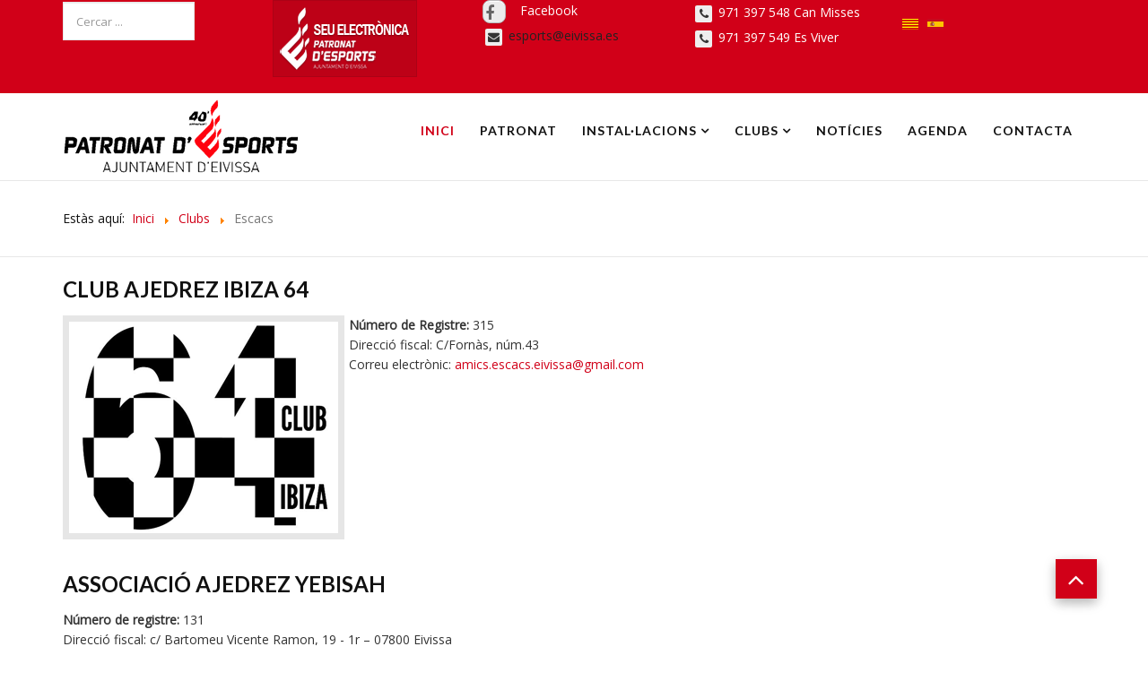

--- FILE ---
content_type: text/html; charset=utf-8
request_url: https://www.eivissa.org/esports/index.php/ca/clubs-vila/escacs
body_size: 62902
content:

<!DOCTYPE html>

<html xmlns="http://www.w3.org/1999/xhtml" xml:lang="ca-es" lang="ca-es" dir="ltr" >

<head>

	<base href="https://www.eivissa.org/esports/index.php/ca/clubs-vila/escacs" />
	<meta http-equiv="content-type" content="text/html; charset=utf-8" />
	<meta name="keywords" content="esports, deportes, eivissa, ibiza, patronat, activitats, patronato municipal, actividades deportivas" />
	<meta name="description" content="Patronat d'Esports de l'Ajuntament d'Eivissa" />
	<meta name="generator" content="Joomla! - Open Source Content Management" />
	<title>Escacs</title>
	<link href="/esports/index.php/ca/clubs-vila/escacs?format=feed&amp;type=rss" rel="alternate" type="application/rss+xml" title="RSS 2.0" />
	<link href="/esports/index.php/ca/clubs-vila/escacs?format=feed&amp;type=atom" rel="alternate" type="application/atom+xml" title="Atom 1.0" />
	<link href="/esports/templates/favourite/favicon.ico" rel="shortcut icon" type="image/vnd.microsoft.icon" />
	<link href="https://www.eivissa.org/esports/index.php/ca/component/search/?Itemid=120&amp;format=opensearch" rel="search" title="Cercar Patronat Municipal d'Esports" type="application/opensearchdescription+xml" />
	<link href="/esports/plugins/system/yt/includes/site/css/style.css" rel="stylesheet" type="text/css" />
	<link href="/esports/plugins/system/jce/css/content.css?f95798467782553f727773e1ad54f929" rel="stylesheet" type="text/css" />
	<link href="/esports/media/jui/css/bootstrap.min.css" rel="stylesheet" type="text/css" />
	<link href="/esports/media/jui/css/bootstrap-responsive.css" rel="stylesheet" type="text/css" />
	<link href="/esports/templates/favourite/bootstrap/favth-bootstrap.css" rel="stylesheet" type="text/css" />
	<link href="/esports/media/mod_languages/css/template.css?f95798467782553f727773e1ad54f929" rel="stylesheet" type="text/css" />
	<link href="https://www.eivissa.org/esports/plugins/system/ytshortcodes/shortcodes/icon/css/icon.css" rel="stylesheet" type="text/css" />
	<link href="https://www.eivissa.org/esports/plugins/system/ytshortcodes/shortcodes/social_icon/css/social_icon.css" rel="stylesheet" type="text/css" />
	<link href="/esports/plugins/system/ytshortcodes/assets/css/shortcodes.css" rel="stylesheet" type="text/css" />
	<link href="https://www.eivissa.org/esports/plugins/system/ytshortcodes/assets/css/font-awesome.min.css" rel="stylesheet" type="text/css" />
	<link href="/esports/media/system/css/modal.css?f95798467782553f727773e1ad54f929" rel="stylesheet" type="text/css" />
	<style type="text/css">
#ytico_691b21bd2df889594342421763385789.yt-icon{margin:3px}#ytico_691b21bd2df889594342421763385789.yt-icon i{ font-size:13px;line-height:13px;background:#eeeeee;color:#333333;-webkit-border-radius:2px;border-radius:2px;border: 0px solid #444444; padding:3px; }#ytico_691b21bd2dfc717860576601763385789.yt-icon{margin:3px}#ytico_691b21bd2dfc717860576601763385789.yt-icon i{ font-size:13px;line-height:13px;background:#eeeeee;color:#333333;-webkit-border-radius:2px;border-radius:2px;border: 0px solid #444444; padding:3px; }#ytico_691b21bd2e58a19709385451763385789.yt-icon{margin:3px}#ytico_691b21bd2e58a19709385451763385789.yt-icon i{ font-size:13px;line-height:13px;background:#eeeeee;color:#333333;-webkit-border-radius:2px;border-radius:2px;border: 0px solid #444444; padding:3px; }div.mod_search90 input[type="search"]{ width:auto; }
	</style>
	<script type="application/json" class="joomla-script-options new">{"csrf.token":"d6e07d38ab4f3b07a39c0a53cbbbd97d","system.paths":{"root":"\/esports","base":"\/esports"}}</script>
	<script src="/esports/plugins/system/yt/includes/admin/js/jquery.min.js" type="text/javascript"></script>
	<script src="/esports/plugins/system/yt/includes/admin/js/jquery-noconflict.js" type="text/javascript"></script>
	<script src="/esports/media/jui/js/jquery-noconflict.js?f95798467782553f727773e1ad54f929" type="text/javascript"></script>
	<script src="/esports/media/jui/js/jquery-migrate.min.js?f95798467782553f727773e1ad54f929" type="text/javascript"></script>
	<script src="/esports/media/system/js/caption.js?f95798467782553f727773e1ad54f929" type="text/javascript"></script>
	<script src="/esports/templates/favourite/bootstrap/favth-bootstrap.js" type="text/javascript"></script>
	<!--[if lt IE 9]><script src="/esports/media/system/js/html5fallback.js?f95798467782553f727773e1ad54f929" type="text/javascript"></script><![endif]-->
	<script src="https://www.eivissa.org/esports/plugins/system/ytshortcodes/assets/js/prettify.js" type="text/javascript"></script>
	<script src="https://www.eivissa.org/esports/plugins/system/ytshortcodes/assets/js/shortcodes.js" type="text/javascript"></script>
	<script src="/esports/media/system/js/mootools-core.js?f95798467782553f727773e1ad54f929" type="text/javascript"></script>
	<script src="/esports/media/system/js/core.js?f95798467782553f727773e1ad54f929" type="text/javascript"></script>
	<script src="/esports/media/system/js/mootools-more.js?f95798467782553f727773e1ad54f929" type="text/javascript"></script>
	<script src="/esports/media/system/js/modal.js?f95798467782553f727773e1ad54f929" type="text/javascript"></script>
	<script type="text/javascript">
jQuery(window).on('load',  function() {
				new JCaption('img.caption');
			});
		jQuery(function($) {
			SqueezeBox.initialize({});
			initSqueezeBox();
			$(document).on('subform-row-add', initSqueezeBox);

			function initSqueezeBox(event, container)
			{
				SqueezeBox.assign($(container || document).find('a.modal').get(), {
					parse: 'rel'
				});
			}
		});

		window.jModalClose = function () {
			SqueezeBox.close();
		};

		// Add extra modal close functionality for tinyMCE-based editors
		document.onreadystatechange = function () {
			if (document.readyState == 'interactive' && typeof tinyMCE != 'undefined' && tinyMCE)
			{
				if (typeof window.jModalClose_no_tinyMCE === 'undefined')
				{
					window.jModalClose_no_tinyMCE = typeof(jModalClose) == 'function'  ?  jModalClose  :  false;

					jModalClose = function () {
						if (window.jModalClose_no_tinyMCE) window.jModalClose_no_tinyMCE.apply(this, arguments);
						tinyMCE.activeEditor.windowManager.close();
					};
				}

				if (typeof window.SqueezeBoxClose_no_tinyMCE === 'undefined')
				{
					if (typeof(SqueezeBox) == 'undefined')  SqueezeBox = {};
					window.SqueezeBoxClose_no_tinyMCE = typeof(SqueezeBox.close) == 'function'  ?  SqueezeBox.close  :  false;

					SqueezeBox.close = function () {
						if (window.SqueezeBoxClose_no_tinyMCE)  window.SqueezeBoxClose_no_tinyMCE.apply(this, arguments);
						tinyMCE.activeEditor.windowManager.close();
					};
				}
			}
		};
		
	</script>


	<meta name="viewport" content="width=device-width, initial-scale=1, maximum-scale=1">

	<!-- STYLESHEETS -->
    <!-- icons -->
  	<link rel="stylesheet" href="//maxcdn.bootstrapcdn.com/font-awesome/4.7.0/css/font-awesome.min.css" type="text/css" />
    <!-- admin -->
    <link rel="stylesheet" href="/esports/templates/favourite/admin/admin.css" type="text/css" />
    <!-- cms -->
    <link rel="stylesheet" href="/esports/templates/favourite/css/cms.css" type="text/css" />
    <!-- theme -->
    <link rel="stylesheet" href="/esports/templates/favourite/css/theme.css" type="text/css" />
    <!-- style -->
    <link rel="stylesheet" href="/esports/templates/favourite/css/style.css" type="text/css" />
    <!-- styles -->
    <link rel="stylesheet" href="/esports/templates/favourite/css/styles/style2.css" type="text/css" />
    <!-- custom -->
    <link rel="stylesheet" href="/esports/templates/favourite/css/custom.css" type="text/css" />

  <!-- GOOGLE FONT -->
    <!-- navigation -->
    <link href='//fonts.googleapis.com/css?family=Lato:700' rel='stylesheet' type='text/css' />
    <!-- titles -->
    <link href='//fonts.googleapis.com/css?family=Lato:700' rel='stylesheet' type='text/css' />
    <!-- text logo -->
    <link href='//fonts.googleapis.com/css?family=Open+Sans:400' rel='stylesheet' type='text/css' />
    <!-- default -->
    <link href="//fonts.googleapis.com/css?family=Open+Sans" rel="stylesheet" type="text/css" />

  <!-- PARAMETERS -->
  

<style type="text/css">

  a { color: #D10018; }
  a:hover, a:focus { color: #111; outline: none; }
  #fav-headerwrap .favnav li.active a,
  #fav-headerwrap .favnav li a:hover,
  #fav-headerwrap .favnav li a:focus,
  #fav-headerwrap .favnav li.active .nav-header,
  #fav-headerwrap .favnav li .nav-header:hover,
  #fav-headerwrap .favnav li .nav-header:focus {
    color: #D10018;
    background-color: transparent;
  }
  #fav-headerwrap .favnav li a[class^="fa-"]:before,
  #fav-headerwrap .favnav li a[class*=" fa-"]:before,
  #fav-headerwrap .favnav li .nav-header[class^="fa-"]:before,
  #fav-headerwrap .favnav li .nav-header[class*=" fa-"]:before {
    color: #D10018;
  }
  #fav-headerwrap .favnav .nav-child:before {
    border-right: 7px solid transparent;
    border-bottom: 7px solid #D10018;
    border-left: 7px solid transparent;
    border-bottom-color: #D10018;
    content: '';
  }
  #fav-headerwrap .favnav .nav-child:after {
    border-right: 6px solid transparent;
    border-bottom: 6px solid #D10018;
    border-left: 6px solid transparent;
    content: '';
  }
  #fav-headerwrap .favnav .nav-child li > ul:before {
    border-bottom: 7px solid transparent;
    border-right: 7px solid #D10018;
    border-top: 7px solid transparent;
  }
  #fav-headerwrap .favnav .nav-child li > ul:after {
    border-top: 6px solid transparent;
    border-right: 6px solid #D10018;
    border-bottom: 6px solid transparent;
  }
  #fav-headerwrap .favnav .nav-child li a,
  #fav-headerwrap .favnav .nav-child li.active a,
  #fav-headerwrap .favnav .nav-child li a:hover,
  #fav-headerwrap .favnav .nav-child li a:focus,
  #fav-headerwrap .favnav .nav-child li .nav-header,
  #fav-headerwrap .favnav .nav-child li.active .nav-header,
  #fav-headerwrap .favnav .nav-child li .nav-header:hover,
  #fav-headerwrap .favnav .nav-child li .nav-header:focus {
    color: #111;
  }
  #fav-headerwrap .favnav .nav-child li.active > a,
  #fav-headerwrap .favnav .nav-child li a:hover,
  #fav-headerwrap .favnav .nav-child li a:focus,
  #fav-headerwrap .favnav .nav-child li.active .nav-header,
  #fav-headerwrap .favnav .nav-child li .nav-header:hover,
  #fav-headerwrap .favnav .nav-child li .nav-header:focus {
    color: #D10018;
  }
  .favnav ul.nav > li.active > a,
  .favnav ul.nav > li > a:hover,
  .favnav ul.nav > li > a:focus,
  .favnav ul.nav > li.active > .nav-header,
  .favnav ul.nav > li > .nav-header:hover,
  .favnav ul.nav > li > .nav-header:focus {
    color: #D10018;
  }
  ul.menufavth-basic li a:hover,
  ul.menufavth-basic li a:focus,
  ul.menufavth-basic li.current a,
  ul.menufavth-basic li.current ul a:hover,
  ul.menufavth-basic li.current ul a:focus,
  ul.menufavth-basic li .nav-header:hover,
  ul.menufavth-basic li .nav-header:focus,
  ul.menufavth-basic li.current .nav-header,
  ul.menufavth-basic li.current ul .nav-header:hover,
  ul.menufavth-basic li.current ul .nav-header:focus {
    color: #fff;
    background-color: #D10018;
  }
  ul.menufavth-arrow li a:hover,
  ul.menufavth-arrow li a:focus,
  ul.menufavth-arrow li.current a,
  ul.menufavth-arrow li.current ul a:hover,
  ul.menufavth-arrow li.current ul a:focus,
  ul.menufavth-arrow li .nav-header:hover,
  ul.menufavth-arrow li .nav-header:focus,
  ul.menufavth-arrow li.current .nav-header,
  ul.menufavth-arrow li.current ul .nav-header:hover,
  ul.menufavth-arrow li.current ul .nav-header:focus {
    color: #D10018;
    background-color: transparent;
  }
  ul.menufavth-arrow li a:hover:before,
  ul.menufavth-arrow li a:focus:before,
  ul.menufavth-arrow li.current a:before,
  ul.menufavth-arrow li.current ul a:hover:before,
  ul.menufavth-arrow li.current ul a:focus:before,
  ul.menufavth-arrow li .nav-header:hover:before,
  ul.menufavth-arrow li .nav-header:focus:before,
  ul.menufavth-arrow li.current .nav-header:before,
  ul.menufavth-arrow li.current ul .nav-header:hover:before,
  ul.menufavth-arrow li.current ul .nav-header:focus:before {
    color: #D10018;
  }
  ul.menufavth-side li a:hover,
  ul.menufavth-side li a:focus,
  ul.menufavth-side li.current a,
  ul.menufavth-side li.current ul a:hover,
  ul.menufavth-side li.current ul a:focus,
  ul.menufavth-side li .nav-header:hover,
  ul.menufavth-side li .nav-header:focus,
  ul.menufavth-side li.current .nav-header,
  ul.menufavth-side li.current ul .nav-header:hover,
  ul.menufavth-side li.current ul .nav-header:focus {
    color: #D10018;
    border-left: 5px solid #D10018;
    background-color: transparent;
  }
  ul.menufavth-line li a:hover,
  ul.menufavth-line li a:focus,
  ul.menufavth-line li.current a,
  ul.menufavth-line li.current ul a:hover,
  ul.menufavth-line li.current ul a:focus,
  ul.menufavth-line li .nav-header:hover,
  ul.menufavth-line li .nav-header:focus,
  ul.menufavth-line li.current .nav-header,
  ul.menufavth-line li.current ul .nav-header:hover,
  ul.menufavth-line li.current ul .nav-header:focus {
    color: #111;
    border-bottom: 1px solid #D10018;
    background-color: transparent;
  }
  ul.menufavth-line li a:hover:before,
  ul.menufavth-line li a:focus:before,
  ul.menufavth-line li.current a:before,
  ul.menufavth-line li.current ul a:hover:before,
  ul.menufavth-line li.current ul a:focus:before,
  ul.menufavth-line li .nav-header:hover:before,
  ul.menufavth-line li .nav-header:focus:before,
  ul.menufavth-line li.current .nav-header:before,
  ul.menufavth-line li.current ul .nav-header:hover:before,
  ul.menufavth-line li.current ul .nav-header:focus:before {
    color: #D10018;
  }
  ul.menufavth-horizontal li.active a,
  ul.menufavth-horizontal li a:hover,
  ul.menufavth-horizontal li a:focus,
  ul.menufavth-horizontal li:hover a,
  ul.menufavth-horizontal li:focus a,
  ul.menufavth-horizontal li.active .nav-header,
  ul.menufavth-horizontal li .nav-header:hover,
  ul.menufavth-horizontal li .nav-header:focus,
  ul.menufavth-horizontal li:hover .nav-header,
  ul.menufavth-horizontal li:focus .nav-header,
  ul.menufavth-horizontal li .nav-header:hover,
  ul.menufavth-horizontal li .nav-header:focus {
    color: #D10018;
  }
  .fav-module-block-clear ul.menufavth-horizontal li.active a,
  .fav-module-block-clear ul.menufavth-horizontal li a:hover,
  .fav-module-block-clear ul.menufavth-horizontal li a:focus,
  .fav-module-block-clear ul.menufavth-horizontal li:hover a,
  .fav-module-block-clear ul.menufavth-horizontal li:focus a,
  .fav-module-block-clear ul.menufavth-horizontal li.active .nav-header,
  .fav-module-block-clear ul.menufavth-horizontal li .nav-header:hover,
  .fav-module-block-clear ul.menufavth-horizontal li .nav-header:focus,
  .fav-module-block-clear ul.menufavth-horizontal li:hover .nav-header,
  .fav-module-block-clear ul.menufavth-horizontal li:focus .nav-header,
  .fav-module-block-clear ul.menufavth-horizontal li .nav-header:hover,
  .fav-module-block-clear ul.menufavth-horizontal li .nav-header:focus {
    color: #D10018;
  }
  .moduletable.favth-clear ul.menufavth-horizontal li.active a,
  .moduletable.favth-clear ul.menufavth-horizontal li a:hover,
  .moduletable.favth-clear ul.menufavth-horizontal li a:focus,
  .moduletable.favth-clear ul.menufavth-horizontal li:hover a,
  .moduletable.favth-clear ul.menufavth-horizontal li:focus a,
  .moduletable.favth-clear ul.menufavth-horizontal li.active .nav-header,
  .moduletable.favth-clear ul.menufavth-horizontal li .nav-header:hover,
  .moduletable.favth-clear ul.menufavth-horizontal li .nav-header:focus,
  .moduletable.favth-clear ul.menufavth-horizontal li:hover .nav-header,
  .moduletable.favth-clear ul.menufavth-horizontal li:focus .nav-header,
  .moduletable.favth-clear ul.menufavth-horizontal li .nav-header:hover,
  .moduletable.favth-clear ul.menufavth-horizontal li .nav-header:focus {
    color: #D10018;
  }
  .fav-module-block-clear ul.menufavth-horizontal li.active a:before,
  .fav-module-block-clear ul.menufavth-horizontal li a:hover:before,
  .fav-module-block-clear ul.menufavth-horizontal li a:focus:before,
  .fav-module-block-clear ul.menufavth-horizontal li:hover a:before,
  .fav-module-block-clear ul.menufavth-horizontal li:focus a:before,
  .fav-module-block-clear ul.menufavth-horizontal li.active .nav-header:before,
  .fav-module-block-clear ul.menufavth-horizontal li .nav-header:hover:before,
  .fav-module-block-clear ul.menufavth-horizontal li .nav-header:focus:before,
  .fav-module-block-clear ul.menufavth-horizontal li:hover .nav-header:before,
  .fav-module-block-clear ul.menufavth-horizontal li:focus .nav-header:before,
  .fav-module-block-clear ul.menufavth-horizontal li .nav-header:hover:before,
  .fav-module-block-clear ul.menufavth-horizontal li .nav-header:focus:before {
    color: #D10018;
  }
  .moduletable.favth-clear ul.menufavth-horizontal li.active a:before,
  .moduletable.favth-clear ul.menufavth-horizontal li a:hover:before,
  .moduletable.favth-clear ul.menufavth-horizontal li a:focus:before,
  .moduletable.favth-clear ul.menufavth-horizontal li:hover a:before,
  .moduletable.favth-clear ul.menufavth-horizontal li:focus a:before,
  .moduletable.favth-clear ul.menufavth-horizontal li.active .nav-header:before,
  .moduletable.favth-clear ul.menufavth-horizontal li .nav-header:hover:before,
  .moduletable.favth-clear ul.menufavth-horizontal li .nav-header:focus:before,
  .moduletable.favth-clear ul.menufavth-horizontal li:hover .nav-header:before,
  .moduletable.favth-clear ul.menufavth-horizontal li:focus .nav-header:before,
  .moduletable.favth-clear ul.menufavth-horizontal li .nav-header:hover:before,
  .moduletable.favth-clear ul.menufavth-horizontal li .nav-header:focus:before {
    color: #D10018;
  }
  .fav-module-block-dark ul.menufavth-horizontal li.active a,
  .fav-module-block-dark ul.menufavth-horizontal li a:hover,
  .fav-module-block-dark ul.menufavth-horizontal li a:focus,
  .fav-module-block-dark ul.menufavth-horizontal li:hover a,
  .fav-module-block-dark ul.menufavth-horizontal li:focus a,
  .fav-module-block-dark ul.menufavth-horizontal li.active .nav-header,
  .fav-module-block-dark ul.menufavth-horizontal li .nav-header:hover,
  .fav-module-block-dark ul.menufavth-horizontal li .nav-header:focus,
  .fav-module-block-dark ul.menufavth-horizontal li:hover .nav-header,
  .fav-module-block-dark ul.menufavth-horizontal li:focus .nav-header,
  .fav-module-block-dark ul.menufavth-horizontal li .nav-header:hover,
  .fav-module-block-dark ul.menufavth-horizontal li .nav-header:focus {
    color: #D10018;
  }
  .moduletable.favth-dark ul.menufavth-horizontal li.active a,
  .moduletable.favth-dark ul.menufavth-horizontal li a:hover,
  .moduletable.favth-dark ul.menufavth-horizontal li a:focus,
  .moduletable.favth-dark ul.menufavth-horizontal li:hover a,
  .moduletable.favth-dark ul.menufavth-horizontal li:focus a,
  .moduletable.favth-dark ul.menufavth-horizontal li.active .nav-header,
  .moduletable.favth-dark ul.menufavth-horizontal li .nav-header:hover,
  .moduletable.favth-dark ul.menufavth-horizontal li .nav-header:focus,
  .moduletable.favth-dark ul.menufavth-horizontal li:hover .nav-header,
  .moduletable.favth-dark ul.menufavth-horizontal li:focus .nav-header,
  .moduletable.favth-dark ul.menufavth-horizontal li .nav-header:hover,
  .moduletable.favth-dark ul.menufavth-horizontal li .nav-header:focus {
    color: #D10018;
  }
  .fav-module-block-dark ul.menufavth-horizontal li.active a:before,
  .fav-module-block-dark ul.menufavth-horizontal li a:hover:before,
  .fav-module-block-dark ul.menufavth-horizontal li a:focus:before,
  .fav-module-block-dark ul.menufavth-horizontal li:hover a:before,
  .fav-module-block-dark ul.menufavth-horizontal li:focus a:before,
  .fav-module-block-dark ul.menufavth-horizontal li.active .nav-header:before,
  .fav-module-block-dark ul.menufavth-horizontal li .nav-header:hover:before,
  .fav-module-block-dark ul.menufavth-horizontal li .nav-header:focus:before,
  .fav-module-block-dark ul.menufavth-horizontal li:hover .nav-header:before,
  .fav-module-block-dark ul.menufavth-horizontal li:focus .nav-header:before,
  .fav-module-block-dark ul.menufavth-horizontal li .nav-header:hover:before,
  .fav-module-block-dark ul.menufavth-horizontal li .nav-header:focus:before {
    color: #D10018;
  }
  .moduletable.favth-dark ul.menufavth-horizontal li.active a:before,
  .moduletable.favth-dark ul.menufavth-horizontal li a:hover:before,
  .moduletable.favth-dark ul.menufavth-horizontal li a:focus:before,
  .moduletable.favth-dark ul.menufavth-horizontal li:hover a:before,
  .moduletable.favth-dark ul.menufavth-horizontal li:focus a:before,
  .moduletable.favth-dark ul.menufavth-horizontal li.active .nav-header:before,
  .moduletable.favth-dark ul.menufavth-horizontal li .nav-header:hover:before,
  .moduletable.favth-dark ul.menufavth-horizontal li .nav-header:focus:before,
  .moduletable.favth-dark ul.menufavth-horizontal li:hover .nav-header:before,
  .moduletable.favth-dark ul.menufavth-horizontal li:focus .nav-header:before,
  .moduletable.favth-dark ul.menufavth-horizontal li .nav-header:hover:before,
  .moduletable.favth-dark ul.menufavth-horizontal li .nav-header:focus:before {
    color: #D10018;
  }
  .fav-module-block-clear a {
    color: #D10018;
  }
  .fav-module-block-clear a:hover,
  .fav-module-block-clear a:focus {
    color: #fff;
  }
  .fav-module-block-dark a {
    color: #D10018;
  }
  .fav-module-block-dark a:hover,
  .fav-module-block-dark a:focus {
    color: #fff;
  }
  .fav-module-block-color {
    background-color: #D10018;
  }
  #fav-backtop .btn:hover,
  #fav-backtop .btn:focus {
    background-color: #D10018;
  }
  .fav-container h1 a:hover,
  .fav-container h2 a:hover,
  .fav-container h3 a:hover,
  .fav-container h4 a:hover,
  .fav-container h5 a:hover,
  .fav-container h6 a:hover {
    color: #D10018;
    text-decoration: none;
  }
  .fav-container h3:first-of-type [class^="fa fa-"],
  .fav-container h3:first-of-type [class*=" fa fa-"] {
    background-color: #D10018;
    color: #fff;
  }
  .fav-container .favth-btn,
  .fav-container .btn,
  .fav-container .btn-primary,
  .fav-container .pager .next a,
  .fav-container .pager .previous a,
  .fav-container .hikabtn {
    color: #fff;
    background-color: #D10018;
  }
  .fav-container .favth-btn:hover,
  .fav-container .favth-btn:focus,
  .favth-btn:active,
  .favth-btn.favth-active,
  .fav-container .btn:hover,
  .fav-container .btn:focus,
  .fav-container .btn:active,
  .fav-container .btn.active,
  .fav-container .btn-primary:hover,
  .fav-container .btn-primary:focus,
  .fav-container .btn-primary:active,
  .fav-container .btn-primary.active,
  .fav-container .pager .next a:hover,
  .fav-container .pager .previous a:hover,
  .fav-container .pager .next a:focus,
  .fav-container .pager .previous a:focus,
  .fav-container .hikabtn:hover,
  .fav-container .hikabtn:focus {
    color: #fff;
    background-color: #111;
  }
  .fav-container .pagination ul li span {/* active navigation item */
    cursor: default;
    background-color: #D10018;
    color: #fff;
    border: 1px solid #D10018;
  }
  .fav-container .pagination ul li a:hover,
  .fav-container .pagination ul li a:focus,
  .fav-container .pagination ul li.pagination-start a:hover,
  .fav-container .pagination ul li.pagination-prev a:hover,
  .fav-container .pagination ul li.pagination-next a:hover,
  .fav-container .pagination ul li.pagination-end a:hover,
  .fav-container .pagination ul li.pagination-start a:focus,
  .fav-container .pagination ul li.pagination-prev a:focus,
  .fav-container .pagination ul li.pagination-next a:focus,
  .fav-container .pagination ul li.pagination-end a:focus {
    background-color: #D10018;
    color: #fff;
    border: 1px solid #D10018;
  }
  .fav-container .hikashop_products_pagination .list-footer span.pagenav,
  .fav-container .hikashop_subcategories_pagination .list-footer span.pagenav {/* active navigation item */
    cursor: default;
    background-color: #D10018;
    color: #fff;
    border: 1px solid #D10018;
  }
  .fav-container .hikashop_products_pagination .list-footer a.pagenav:hover,
  .fav-container .hikashop_products_pagination .list-footer a.pagenav:focus {
    background-color: #D10018;
    color: #fff;
    border: 1px solid #D10018;
  }
  .moduletable.favth-light a {
    color: #D10018;
  }
  .moduletable.favth-dark a {
    color: #D10018;
  }
  .moduletable.favth-clear a {
    color: #D10018;
  }
  .moduletable.favth-color {
    background-color: #D10018;
    color: #fff;
  }
  .moduletable.favth-color > h3:first-of-type [class^="fa-"],
  .moduletable.favth-color > h3:first-of-type [class*=" fa-"] {
    background-color: #fff;
    color: #D10018;
  }
  .moduletable.favth-title-line > h3:first-of-type:after {
    border-bottom: 3px solid #D10018;
  }
  .moduletable.favth-title-border > h3:first-of-type {
    border-bottom: 1px solid #D10018;
  }
  .moduletable.favth-title-symbol > h3:first-of-type:after {
    color: #D10018;
  }
  .moduletable.favth-title-plus > h3:first-of-type:after {
    color: #D10018;
  }
  .moduletable.favth-icon-light > h3:first-of-type [class^="fa fa-"],
  .moduletable.favth-icon-light > h3:first-of-type [class*=" fa fa-"] {
    background-color: #fff;
    color: #D10018;
    padding: 9px;
    border: 1px solid #e7e7e7;
  }
  .moduletable.favth-icon-color > h3:first-of-type [class^="fa fa-"],
  .moduletable.favth-icon-color > h3:first-of-type [class*=" fa fa-"] {
    background-color: #D10018;
    color: #fff;
  }
  .favnav-styles-demo {
    border: 7px solid #e7e7e7;
    padding-left: 24px;
    padding-right: 24px;
    margin-top: 24px;
  }
  .favnav-styles-demo .favnav {
    float: left;
  }
  .favnav-styles-demo .favnav li a,
  .favnav-styles-demo .favnav li .nav-header {
    color: #111 !important;
  }
  .favnav-styles-demo .favnav li.active a,
  .favnav-styles-demo .favnav li.active .nav-header,
  .favnav-styles-demo .favnav li a:hover,
  .favnav-styles-demo .favnav li a:focus,
  .favnav-styles-demo .favnav li .nav-header:hover,
  .favnav-styles-demo .favnav li .nav-header:focus {
    color: #D10018 !important;
    background-color: transparent;
  }
  .favnav-styles-demo .favnav li a[class^="fa-"]:before,
  .favnav-styles-demo .favnav li a[class*=" fa-"]:before {
    color: #D10018;
  }
  #fav-errorpage .btn {
    color: #fff;
    background-color: #D10018;
  }
  #fav-errorpage .btn:hover,
  #fav-errorpage .btn:focus,
  #fav-errorpage .btn:active {
    color: #fff;
    background-color: #333;
  }
  blockquote {
    border-color: #D10018;
  }
  ul.favth-list-square li:before {
    background-color: #D10018;
    color: #fff;
  }
  ol.favth-list-square li:before {
    color: #fff;
    background: none repeat scroll 0% 0% #D10018;
  }
  ul.favth-list-circle li:before {
    background-color: #D10018;
    color: #fff;
  }
  ol.favth-list-circle li:before {
    color: #fff;
    background: none repeat scroll 0% 0% #D10018;
  }
  div.finder h4.result-title a {
    color: #D10018;
  }
  div.finder h4.result-title a:hover,
  div.finder h4.result-title a:focus {
    color: #333;
  }
  div.profile-edit #member-profile a.btn,
  div.profile-edit #member-profile button.btn.validate {
    background-color: #D10018;
    color: #fff;
  }
  a.btn.jmodedit {
    color: #fff;
    background-color: #D10018;
  }
  .badge-info {
    background-color: #D10018;
  }
  .label-primary {
    background-color: #D10018;
  }
  .label-primary[href]:hover,
  .label-primary[href]:focus {
    background-color: #D10018;
    opacity: 0.8;
  }
  .favstyle div[id^="favglyph-box"] i,
  .favstyle div[id*=" favglyph-box"] i {
    color: #D10018 !important;
  }
  .favstyle div[id^="favpromote-box"]:hover,
  .favstyle div[id^="favpromote-box"]:hover,
  .favstyle div[id^="favpromote-box"] h4[id^="favpromote-title"],
  .favstyle div[id^="favpromote-box"] h4[id*=" favpromote-title"] {
    background-color: #D10018 !important;
  }
  .favstyle div[id^="favpromote-box"]:hover h4[id^="favpromote-title"],
  .favstyle div[id^="favpromote-box"]:hover h4[id*=" favpromote-title"],
  .favstyle div[id^="favpromote-box"] h4[id^="favpromote-title"]:hover,
  .favstyle div[id^="favpromote-box"] h4[id*=" favpromote-title"]:hover {
    background-color: #111 !important;
  }
  .favstyle div[id^="favpromote-box"]:hover,
  .favstyle div[id*=" favpromote-box"]:hover {
    background-color: #D10018 !important;
  }
  .favstyle div[id^="favsocial"] a,
  .favstyle div[id*=" favsocial"] a {
    background-color: #D10018 !important;
  }
  .favnav ul.nav > li > a,
  .favnav ul.nav > li > .nav-header,
  .favnav ul.nav ul.nav-child a,
  .favnav ul.nav ul.nav-child .nav-header,
  ul.menufavth-horizontal li a,
  ul.menufavth-horizontal li .nav-header {
    text-transform: uppercase;
  }
  .favnav ul.nav > li > a,
  .favnav ul.nav > li > .nav-header,
  .favnav ul.nav ul.nav-child a,
  .favnav ul.nav ul.nav-child .nav-header,
  ul.menufavth-horizontal li a,
  ul.menufavth-horizontal li .nav-header {
    font-family: 'Lato', sans-serif;
  }
  .favnav ul.nav > li > a,
  .favnav ul.nav > li > .nav-header,
  .favnav ul.nav ul.nav-child a,
  .favnav ul.nav ul.nav-child .nav-header,
  ul.menufavth-horizontal li a,
  ul.menufavth-horizontal li .nav-header {
    font-weight: 700;
  }
  .favnav ul.nav > li > a,
  .favnav ul.nav > li > .nav-header,
  .favnav ul.nav ul.nav-child a,
  .favnav ul.nav ul.nav-child .nav-header,
  ul.menufavth-horizontal li a,
  ul.menufavth-horizontal li .nav-header {
    font-style: normal;
  }
  .fav-container h3:first-of-type,
  .fav-container .page-header h2,
  .fav-container h2.item-title,
  .fav-container .hikashop_product_page h1 {
    text-align: left;
  }
  .fav-container h3:first-of-type,
  .fav-container .page-header h2,
  .fav-container h2.item-title,
  .fav-container .hikashop_product_page h1 {
    text-transform: uppercase;
  }
  .fav-container h1,
  .fav-container h2,
  .fav-container h3,
  .fav-container h4,
  .fav-container h5,
  .fav-container h6,
  .fav-container legend {
    font-family: 'Lato', sans-serif;
  }
  .fav-container h1,
  .fav-container h2,
  .fav-container h3,
  .fav-container h4,
  .fav-container h5,
  .fav-container h6,
  .fav-container legend {
    font-weight: 700;
  }
  .fav-container h1,
  .fav-container h2,
  .fav-container h3,
  .fav-container h4,
  .fav-container h5,
  .fav-container h6,
  .fav-container legend {
    font-style: normal;
  }
  #fav-offlinewrap {
    background-repeat: no-repeat; background-attachment: fixed; -webkit-background-size: cover; -moz-background-size: cover; -o-background-size: cover; background-size: cover;;
  }
  body {
    background-repeat: repeat; background-attachment: initial; -webkit-background-size: auto; -moz-background-size: auto; -o-background-size: auto; background-size: auto;;
  }
  #fav-topbarwrap.fav-module-block-clear {
    background-repeat: repeat; background-attachment: initial; -webkit-background-size: auto; -moz-background-size: auto; -o-background-size: auto; background-size: auto;;
  }
  #fav-slidewrap.fav-module-block-clear {
    background-repeat: repeat; background-attachment: initial; -webkit-background-size: auto; -moz-background-size: auto; -o-background-size: auto; background-size: auto;;
  }
  #fav-slidewrap.fav-module-block-color {
    background-color: #DBDBDB;
  }
  #fav-introwrap.fav-module-block-clear {
    background-repeat: repeat; background-attachment: initial; -webkit-background-size: auto; -moz-background-size: auto; -o-background-size: auto; background-size: auto;;
  }
  #fav-breadcrumbswrap.fav-module-block-clear {
    background-repeat: repeat; background-attachment: initial; -webkit-background-size: auto; -moz-background-size: auto; -o-background-size: auto; background-size: auto;;
  }
  #fav-leadwrap.fav-module-block-clear {
    background-repeat: repeat; background-attachment: initial; -webkit-background-size: auto; -moz-background-size: auto; -o-background-size: auto; background-size: auto;;
  }
  #fav-promowrap.fav-module-block-clear {
    background-repeat: repeat; background-attachment: initial; -webkit-background-size: auto; -moz-background-size: auto; -o-background-size: auto; background-size: auto;;
  }
  #fav-primewrap.fav-module-block-clear {
    background-repeat: repeat; background-attachment: initial; -webkit-background-size: auto; -moz-background-size: auto; -o-background-size: auto; background-size: auto;;
  }
  #fav-showcasewrap.fav-module-block-clear {
    background-repeat: repeat; background-attachment: initial; -webkit-background-size: auto; -moz-background-size: auto; -o-background-size: auto; background-size: auto;;
  }
  #fav-featurewrap.fav-module-block-clear {
    background-repeat: repeat; background-attachment: initial; -webkit-background-size: auto; -moz-background-size: auto; -o-background-size: auto; background-size: auto;;
  }
  #fav-focuswrap.fav-module-block-clear {
    background-repeat: repeat; background-attachment: initial; -webkit-background-size: auto; -moz-background-size: auto; -o-background-size: auto; background-size: auto;;
  }
  #fav-portfoliowrap.fav-module-block-clear {
    background-repeat: repeat; background-attachment: initial; -webkit-background-size: auto; -moz-background-size: auto; -o-background-size: auto; background-size: auto;;
  }
  #fav-screenwrap.fav-module-block-clear {
    background-repeat: repeat; background-attachment: initial; -webkit-background-size: auto; -moz-background-size: auto; -o-background-size: auto; background-size: auto;;
  }
  #fav-topwrap.fav-module-block-clear {
    background-repeat: repeat; background-attachment: initial; -webkit-background-size: auto; -moz-background-size: auto; -o-background-size: auto; background-size: auto;;
  }
  #fav-maintopwrap.fav-module-block-clear {
    background-repeat: repeat; background-attachment: initial; -webkit-background-size: auto; -moz-background-size: auto; -o-background-size: auto; background-size: auto;;
  }
  #fav-mainbottomwrap.fav-module-block-clear {
    background-repeat: repeat; background-attachment: initial; -webkit-background-size: auto; -moz-background-size: auto; -o-background-size: auto; background-size: auto;;
  }
  #fav-bottomwrap.fav-module-block-clear {
    background-repeat: repeat; background-attachment: initial; -webkit-background-size: auto; -moz-background-size: auto; -o-background-size: auto; background-size: auto;;
  }
  #fav-bottomwrap.fav-module-block-color {
    background-color: #DBDBDB;
  }
  #fav-notewrap.fav-module-block-clear {
    background-repeat: repeat; background-attachment: initial; -webkit-background-size: auto; -moz-background-size: auto; -o-background-size: auto; background-size: auto;;
  }
  #fav-basewrap.fav-module-block-clear {
    background-repeat: repeat; background-attachment: initial; -webkit-background-size: auto; -moz-background-size: auto; -o-background-size: auto; background-size: auto;;
  }
  #fav-basewrap.fav-module-block-color {
    background-color: #A1A1A1;
  }
  #fav-blockwrap.fav-module-block-clear {
    background-repeat: repeat; background-attachment: initial; -webkit-background-size: auto; -moz-background-size: auto; -o-background-size: auto; background-size: auto;;
  }
  #fav-userwrap.fav-module-block-clear {
    background-repeat: repeat; background-attachment: initial; -webkit-background-size: auto; -moz-background-size: auto; -o-background-size: auto; background-size: auto;;
  }
  #fav-footerwrap.fav-module-block-clear {
    background-repeat: repeat; background-attachment: initial; -webkit-background-size: auto; -moz-background-size: auto; -o-background-size: auto; background-size: auto;;
  }
  .fav-container a.text-logo,
  #fav-logo h1 {
    font-family: 'Open Sans', sans-serif;
  }
  .fav-container a.text-logo,
  #fav-logo h1 {
    font-weight: 400;
  }
  .fav-container a.text-logo,
  #fav-logo h1 {
    font-style: normal;
  }
  .retina-logo {
    height: 52px;
  }
  .retina-logo {
    width: 188px;
  }
  .retina-logo {
    padding: 0px;
  }
  .retina-logo {
    margin: 0px;
  }

</style>

  <!-- GOOGLE ANALYTICS TRACKING CODE -->
  
  <!-- FAVTH SCRIPTS -->
  <script src="/esports/templates/favourite/js/favth-scripts.js"></script>

</head>

<body>

  <div id="fav-containerwrap" class="favth-clearfix">
    <div class="fav-transparent">

  	  <!-- NAVBAR -->
      <div id="fav-navbarwrap" class="favth-visible-xs">
    		<div class="favth-navbar favth-navbar-default">
          <div id="fav-navbar" class="favth-container">

    				<div class="favth-navbar-header">
              <div id="fav-logomobile" class="favth-clearfix">
                                                  <h1>
                    <a class="media-logo" href="/esports/">
                      <img src="/esports/images/logo1.png" style="border:0;" alt="Patronat d'Esports" />
                    </a>
                  </h1>
                                                                              </div>

                              <span id="fav-mobilemenutext">
                  Menu                </span>
              
              <div id="fav-navbar-btn" class="favth-clearfix">
                <button type="button" class="favth-navbar-toggle favth-collapsed" data-toggle="favth-collapse" data-target=".favth-collapse" aria-expanded="false">

                  <span class="favth-sr-only">Toggle navigation</span>
                  <span class="favth-icon-bar"></span>
                  <span class="favth-icon-bar"></span>
                  <span class="favth-icon-bar"></span>
                </button>
              </div>
            </div>

  					<div class="favth-collapse favth-navbar-collapse">
  						  							<div id="fav-navbar-collapse">
                    								<div class="moduletable" ><ul class="nav menu mod-list">
<li class="item-101 default active"><a href="/esports/index.php/ca/" >Inici</a></li><li class="item-110"><a href="/esports/index.php/ca/patronatcat" >Patronat</a></li><li class="item-114 deeper parent"><a href="/esports/index.php/ca/instalacions" >Instal·lacions</a><ul class="nav-child unstyled small"><li class="item-130"><a href="/esports/index.php/ca/instalacions/can-misses" >Can Misses</a></li><li class="item-131"><a href="/esports/index.php/ca/instalacions/es-viver" >Es Viver</a></li><li class="item-132 deeper parent"><span class="nav-header ">Altres instal·lacions</span>
<ul class="nav-child unstyled small"><li class="item-134"><a href="/esports/index.php/ca/instalacions/altres-instalacions/auto-generar-del-titol" >Pistes col·legials</a></li><li class="item-135"><a href="/esports/index.php/ca/instalacions/altres-instalacions/barris" >Pistes barris</a></li><li class="item-136"><a href="/esports/index.php/ca/instalacions/altres-instalacions/altres" >Altres</a></li></ul></li><li class="item-205"><a href="https://esportseivissa.deporsite.net/" target="_blank" rel="noopener noreferrer">Reserva pistes Pàdel</a></li><li class="item-201"><a href="/esports/images/2018MapaInstalesportives.pdf" target="_blank" rel="noopener noreferrer">Ubicació</a></li><li class="item-207"><a href="http://www.eivissa.es/portal/images/stories/ordenances/F331.pdf" target="_blank" rel="noopener noreferrer">Preu instal·lacions esportives</a></li></ul></li><li class="item-112 deeper parent"><a href="/esports/index.php/ca/clubs-vila" >Clubs</a><ul class="nav-child unstyled small"><li class="item-116"><a href="/esports/index.php/ca/clubs-vila/atletisme" >Atletisme</a></li><li class="item-117"><a href="/esports/index.php/ca/clubs-vila/futbol" >Futbol</a></li><li class="item-196"><a href="/esports/index.php/ca/clubs-vila/natacio" >Natació</a></li><li class="item-118"><a href="/esports/index.php/ca/clubs-vila/badminton" >Bàdminton</a></li><li class="item-119"><a href="/esports/index.php/ca/clubs-vila/handbol" >Handbol</a></li><li class="item-120 current"><a href="/esports/index.php/ca/clubs-vila/escacs" >Escacs</a></li><li class="item-121"><a href="/esports/index.php/ca/clubs-vila/basquet" >Bàsquet</a></li><li class="item-123"><a href="/esports/index.php/ca/clubs-vila/tenis" >Tennis taula</a></li><li class="item-124"><a href="/esports/index.php/ca/clubs-vila/arts-marcials" >Arts Marcials i Combat</a></li><li class="item-125"><a href="/esports/index.php/ca/clubs-vila/billar" >Billar</a></li><li class="item-126"><a href="/esports/index.php/ca/clubs-vila/voleibol" >Voleibol</a></li><li class="item-127"><a href="/esports/index.php/ca/clubs-vila/padel" >Pàdel</a></li><li class="item-128"><a href="/esports/index.php/ca/clubs-vila/gimnastica" >Gimnàstica</a></li><li class="item-129"><a href="/esports/index.php/ca/clubs-vila/ciclisme" >Ciclisme</a></li><li class="item-213"><a href="/esports/index.php/ca/clubs-vila/triatlon" >Triatló</a></li><li class="item-220"><a href="/esports/index.php/ca/clubs-vila/petancacat" >Petanca</a></li><li class="item-221"><a href="/esports/index.php/ca/clubs-vila/rugby" >Rugby</a></li><li class="item-224"><a href="/esports/index.php/ca/clubs-vila/velacat" >Vela</a></li><li class="item-122"><a href="/esports/index.php/ca/clubs-vila/altres" >Altres</a></li></ul></li><li class="item-111"><a href="/esports/index.php/ca/noticiescat" >Notícies</a></li><li class="item-113"><a href="/esports/index.php/ca/agenda-esportiva" >Agenda</a></li><li class="item-181"><a href="/esports/index.php/ca/contacta" >Contacta</a></li></ul>
</div>
  							</div>
  						  					</div>

    			</div>
    	  </div>
      </div>

  		<div id="fav-container" class="fav-container">

  			<!-- NOTICE -->
  			
        <!-- TOPBAR -->
        
          <div id="fav-topbarwrap" class="fav-module-block-color">
            <div class="fav-transparent">
              <div class="favth-container">
                <div class="favth-row">

                  <div id="fav-topbar" class="favth-clearfix">

                                                                                    
                          <div id="fav-topbar2" class="favth-col-lg-2-4 favth-col-md-4 favth-col-sm-6 favth-col-xs-12">

                            <div class="moduletable" ><div class="search mod_search90">
	<form action="/esports/index.php/ca/clubs-vila/escacs" method="post" class="form-inline" role="search">
		<label for="mod-search-searchword90" class="element-invisible">Cercar ...</label> <input name="searchword" id="mod-search-searchword90" maxlength="200"  class="inputbox search-query input-medium" type="search" size="15" placeholder="Cercar ..." />		<input type="hidden" name="task" value="search" />
		<input type="hidden" name="option" value="com_search" />
		<input type="hidden" name="Itemid" value="120" />
	</form>
</div>
</div>

                          </div>

                                                                
                          <div id="fav-topbar3" class="favth-col-lg-2-4 favth-col-md-4 favth-col-sm-6 favth-col-xs-12">

                            <div class="moduletable" >

<div class="custom"  >
	<p class="favth-img-right favth-img-left"><a title="Seu Patronat Esports Eivissa" href="http://esports-eivissa.sedelectronica.es/" target="_blank" rel="noopener"><img class="favth-img-polaroid" src="/esports/images/bannerSeuEsports.png" alt="Seu Patronat Esports Eivissa" /></a></p></div>
</div>

                          </div>

                                                                
                          <div id="fav-topbar4" class="favth-col-lg-2-4 favth-col-md-4 favth-col-sm-6 favth-col-xs-12">

                            <div class="moduletable" >

<div class="custom"  >
	<div class="yt-socialbt"><a data-placement="top" target="_blank" class="sb facebook small  Min " title="Facebook" href="https://www.facebook.com/Eivissa-Esport-455416234499601/"><i class="fa fa-facebook"></i></a></div> Facebook<br /><a id="ytico_691b21bd2e58a19709385451763385789" href="mailto:esports@eivissa.es" class="yt-icon" target="_blank"><i class="fa fa-envelope"></i></a> <span id="cloaka80bdef0e74b1453ad5a4ccbe3a2f6ab">Aquesta adreça de correu-e està protegida dels robots de spam.Necessites Javascript habilitat per veure-la.</span><script type='text/javascript'>
				document.getElementById('cloaka80bdef0e74b1453ad5a4ccbe3a2f6ab').innerHTML = '';
				var prefix = '&#109;a' + 'i&#108;' + '&#116;o';
				var path = 'hr' + 'ef' + '=';
				var addya80bdef0e74b1453ad5a4ccbe3a2f6ab = '&#101;sp&#111;rts' + '&#64;';
				addya80bdef0e74b1453ad5a4ccbe3a2f6ab = addya80bdef0e74b1453ad5a4ccbe3a2f6ab + '&#101;&#105;v&#105;ss&#97;' + '&#46;' + '&#101;s';
				var addy_texta80bdef0e74b1453ad5a4ccbe3a2f6ab = '&#101;sp&#111;rts' + '&#64;' + '&#101;&#105;v&#105;ss&#97;' + '&#46;' + '&#101;s';document.getElementById('cloaka80bdef0e74b1453ad5a4ccbe3a2f6ab').innerHTML += '<a ' + path + '\'' + prefix + ':' + addya80bdef0e74b1453ad5a4ccbe3a2f6ab + '\'>'+addy_texta80bdef0e74b1453ad5a4ccbe3a2f6ab+'<\/a>';
		</script> </p>
<p>&nbsp;</p></div>
</div>

                          </div>

                                                                
                          <div id="fav-topbar5" class="favth-col-lg-2-4 favth-col-md-4 favth-col-sm-6 favth-col-xs-12">

                            <div class="moduletable" >

<div class="custom"  >
	<span id="ytico_691b21bd2df889594342421763385789" class="yt-icon"><i class="fa fa-phone"></i></span> <span class="contact-telephone">971 397 548 Can Misses<br /><span id="ytico_691b21bd2dfc717860576601763385789" class="yt-icon"><i class="fa fa-phone"></i></span> <span class="contact-telephone">971 397 549 </span>Es Viver<br /><br /></span></p></div>
</div>

                          </div>

                                                                
                          <div id="fav-topbar6" class="favth-col-lg-2-4 favth-col-md-4 favth-col-sm-6 favth-col-xs-12">

                            <div class="moduletable" ><div class="mod-languages">

	<ul class="lang-inline" dir="ltr">
									<li class="lang-active">
			<a href="https://www.eivissa.org/esports/index.php/ca/clubs-vila/escacs">
												<img src="/esports/media/mod_languages/images/ca_es.gif" alt="Català" title="Català" />										</a>
			</li>
								<li>
			<a href="/esports/index.php/es/">
												<img src="/esports/media/mod_languages/images/es_es.gif" alt="Castellano" title="Castellano" />										</a>
			</li>
				</ul>

</div>
</div>

                          </div>

                                          
                  </div>

                </div>
              </div>
            </div>
          </div>

        
        <!-- HEADER -->
        <div id="fav-headerwrap">
          <div class="favth-container">
            <div class="favth-row">

                <div id="fav-header" class="favth-clearfix">

                  <div id="fav-logo" class="favth-col-lg-3 favth-col-md-3 favth-col-sm-12 favth-hidden-xs">
                                                              <h1>
                        <a class="media-logo" href="/esports/">
                          <img src="/esports/images/logo1.png" style="border:0;" alt="Patronat d'Esports" />
                        </a>
                      </h1>
                                                                                                  </div>

                                  <div id="fav-nav" class="favth-col-lg-9 favth-col-md-9 favth-col-sm-12 favth-hidden-xs">
                    <div class="favnav">
                      <div class="favth-clearfix">
                        <div class="moduletable" ><ul class="nav menu mod-list">
<li class="item-101 default active"><a href="/esports/index.php/ca/" >Inici</a></li><li class="item-110"><a href="/esports/index.php/ca/patronatcat" >Patronat</a></li><li class="item-114 deeper parent"><a href="/esports/index.php/ca/instalacions" >Instal·lacions</a><ul class="nav-child unstyled small"><li class="item-130"><a href="/esports/index.php/ca/instalacions/can-misses" >Can Misses</a></li><li class="item-131"><a href="/esports/index.php/ca/instalacions/es-viver" >Es Viver</a></li><li class="item-132 deeper parent"><span class="nav-header ">Altres instal·lacions</span>
<ul class="nav-child unstyled small"><li class="item-134"><a href="/esports/index.php/ca/instalacions/altres-instalacions/auto-generar-del-titol" >Pistes col·legials</a></li><li class="item-135"><a href="/esports/index.php/ca/instalacions/altres-instalacions/barris" >Pistes barris</a></li><li class="item-136"><a href="/esports/index.php/ca/instalacions/altres-instalacions/altres" >Altres</a></li></ul></li><li class="item-205"><a href="https://esportseivissa.deporsite.net/" target="_blank" rel="noopener noreferrer">Reserva pistes Pàdel</a></li><li class="item-201"><a href="/esports/images/2018MapaInstalesportives.pdf" target="_blank" rel="noopener noreferrer">Ubicació</a></li><li class="item-207"><a href="http://www.eivissa.es/portal/images/stories/ordenances/F331.pdf" target="_blank" rel="noopener noreferrer">Preu instal·lacions esportives</a></li></ul></li><li class="item-112 deeper parent"><a href="/esports/index.php/ca/clubs-vila" >Clubs</a><ul class="nav-child unstyled small"><li class="item-116"><a href="/esports/index.php/ca/clubs-vila/atletisme" >Atletisme</a></li><li class="item-117"><a href="/esports/index.php/ca/clubs-vila/futbol" >Futbol</a></li><li class="item-196"><a href="/esports/index.php/ca/clubs-vila/natacio" >Natació</a></li><li class="item-118"><a href="/esports/index.php/ca/clubs-vila/badminton" >Bàdminton</a></li><li class="item-119"><a href="/esports/index.php/ca/clubs-vila/handbol" >Handbol</a></li><li class="item-120 current"><a href="/esports/index.php/ca/clubs-vila/escacs" >Escacs</a></li><li class="item-121"><a href="/esports/index.php/ca/clubs-vila/basquet" >Bàsquet</a></li><li class="item-123"><a href="/esports/index.php/ca/clubs-vila/tenis" >Tennis taula</a></li><li class="item-124"><a href="/esports/index.php/ca/clubs-vila/arts-marcials" >Arts Marcials i Combat</a></li><li class="item-125"><a href="/esports/index.php/ca/clubs-vila/billar" >Billar</a></li><li class="item-126"><a href="/esports/index.php/ca/clubs-vila/voleibol" >Voleibol</a></li><li class="item-127"><a href="/esports/index.php/ca/clubs-vila/padel" >Pàdel</a></li><li class="item-128"><a href="/esports/index.php/ca/clubs-vila/gimnastica" >Gimnàstica</a></li><li class="item-129"><a href="/esports/index.php/ca/clubs-vila/ciclisme" >Ciclisme</a></li><li class="item-213"><a href="/esports/index.php/ca/clubs-vila/triatlon" >Triatló</a></li><li class="item-220"><a href="/esports/index.php/ca/clubs-vila/petancacat" >Petanca</a></li><li class="item-221"><a href="/esports/index.php/ca/clubs-vila/rugby" >Rugby</a></li><li class="item-224"><a href="/esports/index.php/ca/clubs-vila/velacat" >Vela</a></li><li class="item-122"><a href="/esports/index.php/ca/clubs-vila/altres" >Altres</a></li></ul></li><li class="item-111"><a href="/esports/index.php/ca/noticiescat" >Notícies</a></li><li class="item-113"><a href="/esports/index.php/ca/agenda-esportiva" >Agenda</a></li><li class="item-181"><a href="/esports/index.php/ca/contacta" >Contacta</a></li></ul>
</div>
                      </div>
                    </div>
                  </div>
                
                </div>

            </div>
          </div>
        </div>

        <!-- SLIDE -->
        
  			<!-- INTRO -->
        
                  <div id="fav-breadcrumbswrap" class="fav-module-block-light">
            <div class="fav-transparent">
              <div class="favth-container">
                <div class="favth-row">

                  <div id="fav-breadcrumbs" class="favth-content-block favth-clearfix">
                    <div class="favth-col-lg-12 favth-col-md-12 favth-col-sm-12 favth-col-xs-12">
                      <div class="moduletable" ><div aria-label="Breadcrumbs" role="navigation">
	<ul itemscope itemtype="https://schema.org/BreadcrumbList" class="breadcrumb">
					<li>
				Estàs aquí:&#160;
			</li>
		
						<li itemprop="itemListElement" itemscope itemtype="https://schema.org/ListItem">
											<a itemprop="item" href="/esports/index.php/ca/" class="pathway"><span itemprop="name">Inici</span></a>
					
											<span class="divider">
							<img src="/esports/media/system/images/arrow.png" alt="" />						</span>
										<meta itemprop="position" content="1">
				</li>
							<li itemprop="itemListElement" itemscope itemtype="https://schema.org/ListItem">
											<a itemprop="item" href="/esports/index.php/ca/clubs-vila" class="pathway"><span itemprop="name">Clubs</span></a>
					
											<span class="divider">
							<img src="/esports/media/system/images/arrow.png" alt="" />						</span>
										<meta itemprop="position" content="2">
				</li>
							<li itemprop="itemListElement" itemscope itemtype="https://schema.org/ListItem" class="active">
					<span itemprop="name">
						Escacs					</span>
					<meta itemprop="position" content="3">
				</li>
				</ul>
</div>
</div>
                    </div>
                  </div>

                </div>
              </div>
            </div>
          </div>
        
        <!-- LEAD -->
        
  			<!-- PROMO -->
        
        <!-- PRIME -->
        
  			<!-- SHOWCASE -->
        
        <!-- FEATURE -->
        
        <!-- FOCUS -->
        
        <!-- PORTFOLIO -->
        
        <!-- SCREEN -->
        
  			<!-- TOP -->
        
  			<!-- MAINTOP -->
  			
  			<!-- MAIN -->
        <div id="fav-mainwrap">
          <div class="favth-container">
            <div class="favth-row">

  						<div id="fav-main" class="favth-clearfix">

  							  								<div id="fav-maincontent" class="favth-col-lg-12 favth-col-md-12 favth-col-sm-12 favth-col-xs-12">
  									<div id="system-message-container">
	</div>

  									<div class="blog" itemscope itemtype="https://schema.org/Blog">
	
		
	
	
	
		
	
																	<div class="items-row cols-1 row-0 row-fluid clearfix">
						<div class="span12">
				<div class="item column-1"
					itemprop="blogPost" itemscope itemtype="https://schema.org/BlogPosting">
					
	<div class="page-header">
					<h2 itemprop="name">
									<a href="/esports/index.php/ca/clubs-vila/escacs/12-club-ajedrez-ibiza-64" itemprop="url">
						Club Ajedrez Ibiza 64					</a>
							</h2>
		
		
		
			</div>







<p><img style="margin-right: 5px; float: left;" src="/esports/images/ibiza64.gif" alt="Escacs Ibiza 64" /><strong>Número de Registre:</strong> 315 <br />Direcció fiscal: C/Fornàs, núm.43<br />Correu electrònic: <span id="cloakb43f6c9afd5330a523e830909c344375">Aquesta adreça de correu-e està protegida dels robots de spam.Necessites Javascript habilitat per veure-la.</span><script type='text/javascript'>
				document.getElementById('cloakb43f6c9afd5330a523e830909c344375').innerHTML = '';
				var prefix = '&#109;a' + 'i&#108;' + '&#116;o';
				var path = 'hr' + 'ef' + '=';
				var addyb43f6c9afd5330a523e830909c344375 = '&#97;m&#105;cs.&#101;sc&#97;cs.&#101;&#105;v&#105;ss&#97;' + '&#64;';
				addyb43f6c9afd5330a523e830909c344375 = addyb43f6c9afd5330a523e830909c344375 + 'gm&#97;&#105;l' + '&#46;' + 'c&#111;m';
				var addy_textb43f6c9afd5330a523e830909c344375 = '&#97;m&#105;cs.&#101;sc&#97;cs.&#101;&#105;v&#105;ss&#97;' + '&#64;' + 'gm&#97;&#105;l' + '&#46;' + 'c&#111;m';document.getElementById('cloakb43f6c9afd5330a523e830909c344375').innerHTML += '<a ' + path + '\'' + prefix + ':' + addyb43f6c9afd5330a523e830909c344375 + '\'>'+addy_textb43f6c9afd5330a523e830909c344375+'<\/a>';
		</script></p>



				</div>
				<!-- end item -->
							</div><!-- end span -->
							</div><!-- end row -->
																			<div class="items-row cols-1 row-1 row-fluid clearfix">
						<div class="span12">
				<div class="item column-1"
					itemprop="blogPost" itemscope itemtype="https://schema.org/BlogPosting">
					
	<div class="page-header">
					<h2 itemprop="name">
									<a href="/esports/index.php/ca/clubs-vila/escacs/7-associacio-ajedrez-yebisah" itemprop="url">
						Associació Ajedrez Yebisah					</a>
							</h2>
		
		
		
			</div>







<p><strong>Número de registre:</strong> 131<br />Direcció fiscal: c/ Bartomeu Vicente Ramon, 19 - 1r – 07800 Eivissa<br />Telèfon de contacte: 669978018</p>



				</div>
				<!-- end item -->
							</div><!-- end span -->
							</div><!-- end row -->
						
	
		</div>

  								</div>
  							
  						</div>

            </div>
  				</div>
  			</div>

  			<!-- MAINBOTTOM -->
        
  			<!-- BOTTOM -->
        
        <!-- NOTE -->
        
        <!-- BASE -->
        
          <div id="fav-basewrap" class="fav-module-block-color">
            <div class="fav-transparent">
              <div class="favth-container">
                <div class="favth-row">

                  <div id="fav-base" class="favth-content-block favth-clearfix">

                                          
                          <div id="fav-base1" class="favth-col-lg-12 favth-col-md-12 favth-col-sm-12 favth-col-xs-12">

                            <div class="moduletable" ><ul class="nav menufavth-horizontal mod-list">
<li class="item-182"><a href="http://esports-eivissa.sedelectronica.es/info.0" target="_blank" rel="noopener noreferrer">Seu electrònica</a></li><li class="item-184"><a href="http://www.eivissa.es/portal/index.php/ca/transparencia" target="_blank" rel="noopener noreferrer">Transparència</a></li><li class="item-186"><a href="https://www.eivissa.es/portal/images/stories/pdf/2020AvisoLegal.pdf" target="_blank" rel="noopener noreferrer">Avís legal</a></li><li class="item-203"><a href="https://esports-eivissa.sedelectronica.es/board" target="_blank" rel="noopener noreferrer">Tauler d'anuncis del Patronat</a></li><li class="item-239"><a href="https://www.eivissa.es/portal/index.php/ca/perfil-contractant-patronat-esports" target="_blank" rel="noopener noreferrer">Perfil del Contractant</a></li></ul>
</div>

                          </div>

                                                                                                                                                                                                                                                            
                  </div>

                </div>
              </div>
            </div>
          </div>

        
        <!-- BLOCK -->
        
        <!-- USER -->
        
        <!-- MAP -->
        
  			<!-- FOOTER -->
        
  			<!-- COPYRIGHT -->
  			
          <div id="fav-copyrightwrap">
            <div class="favth-container">
              <div class="favth-row">

                  
                  
                    <div id="fav-copyright" class="favth-content-block favth-clearfix">

                                              <div id="fav-showcopyright"
                          class="favth-col-lg-3 favth-col-md-3 favth-col-sm-3 favth-col-xs-12">
                            <p>&#0169; 2025
                              <a href="http://www.eivissa.es" target="_blank">
                                Patronat Municipal d'Esports de l'Ajuntament d'Eivissa                              </a>

                            </p>

                        </div>
                      
                                                <div id="fav-copyright1"
                            class="favth-col-lg-6 favth-col-md-6 favth-col-sm-6 favth-col-xs-12">

                            <div class="moduletablefavth-light" >

<div class="customfavth-light"  >
	<p class="favth-img-right favth-img-left"><a title="Ajuntament d'Eivissa" href="https://www.eivissa.es/portal/index.php" target="_blank" rel="noopener"><img class="favth-img-polaroid" style="margin-right: 5px; float: left;" src="/esports/images/logoajpatronat.png" alt="Ajuntament de la Ciutat d'Eivissa" /></a>Ajuntament de la Ciutat d'Eivissa<br />Tel. 971 397 600<br />eivissa@eivissa.es</p></div>
</div>

                          </div>
                      
                                              <div id="fav-copyright2"
                          class="favth-col-lg-3 favth-col-md-3 favth-col-sm-3 favth-col-xs-12">

                          <div class="moduletable" >

<div class="custom"  >
	<p><a title="Avís legal" href="https://www.eivissa.es/portal/images/stories/pdf/2020AvisoLegal.pdf" target="_blank" rel="noopener">Avís legal</a> · <a title="Política de privacitat" href="https://www.eivissa.es/portal/images/stories/pdf/2020PoliticaPrivacidad.pdf" target="_blank" rel="noopener">Política de privacitat</a></p></div>
</div>

                        </div>
                      
                    </div>
                  
              </div>
            </div>
          </div>

        
  			<!-- DEBUG -->
        
  			<!-- BACKTOP -->
        <div id="fav-backtopwrap">
    			<div class="favth-container">
    				<div class="favth-row">
    					    						<div id="fav-backtop" class="favth-col-lg-12 favth-col-md-12 favth-col-sm-12 favth-col-xs-12">
    							<a href="#" class="btn backtop" title="Back to Top">
                    <i class="fa fa-angle-up"></i>
    							</a>
    						</div>
    					    				</div>
    			</div>
        </div>

  		</div><!-- /fav-container -->

    </div><!-- /fav-overlay -->
  </div><!-- /fav-containerwrap -->

<script  type="text/javascript">
						function jSelectShortcode(text) {
							jQuery("#yt_shorcodes").removeClass("open");
							text = text.replace(/'/g, '"');
							//1.Editor Content
							if(document.getElementById('jform_articletext') != null) {
								jInsertEditorText(text, 'jform_articletext');
							}
							if(document.getElementById('jform_description') != null) {
								jInsertEditorText(text, 'jform_description');
							}

							//2.Editor K2
							if(document.getElementById('description') != null) {
								jInsertEditorText(text, 'description');
							}
							if(document.getElementById('text') != null) {
								jInsertEditorText(text, 'text');
							}
							//3.Editor VirtueMart
							if(document.getElementById('category_description') != null) {
								jInsertEditorText(text, 'category_description');
							}
							if(document.getElementById('product_desc') != null) {
								jInsertEditorText(text, 'product_desc');
							}
							//4.Editor Contact
							if(document.getElementById('jform_misc') != null) {
								jInsertEditorText(text, 'jform_misc');
							}
							//5.Editor Easyblog
							if(document.getElementById('write_content') != null) {
								jInsertEditorText(text, 'write_content');
							}
							//6.Editor Joomshoping
							if(document.getElementById('description1') != null) {
								jInsertEditorText(text, 'description1');
							}
							//6.Editor HTML
							if(document.getElementById('jform_content') != null) {
								jInsertEditorText(text, 'jform_content');
							}
							SqueezeBox.close();
						}
				   </script></body>
</html>
